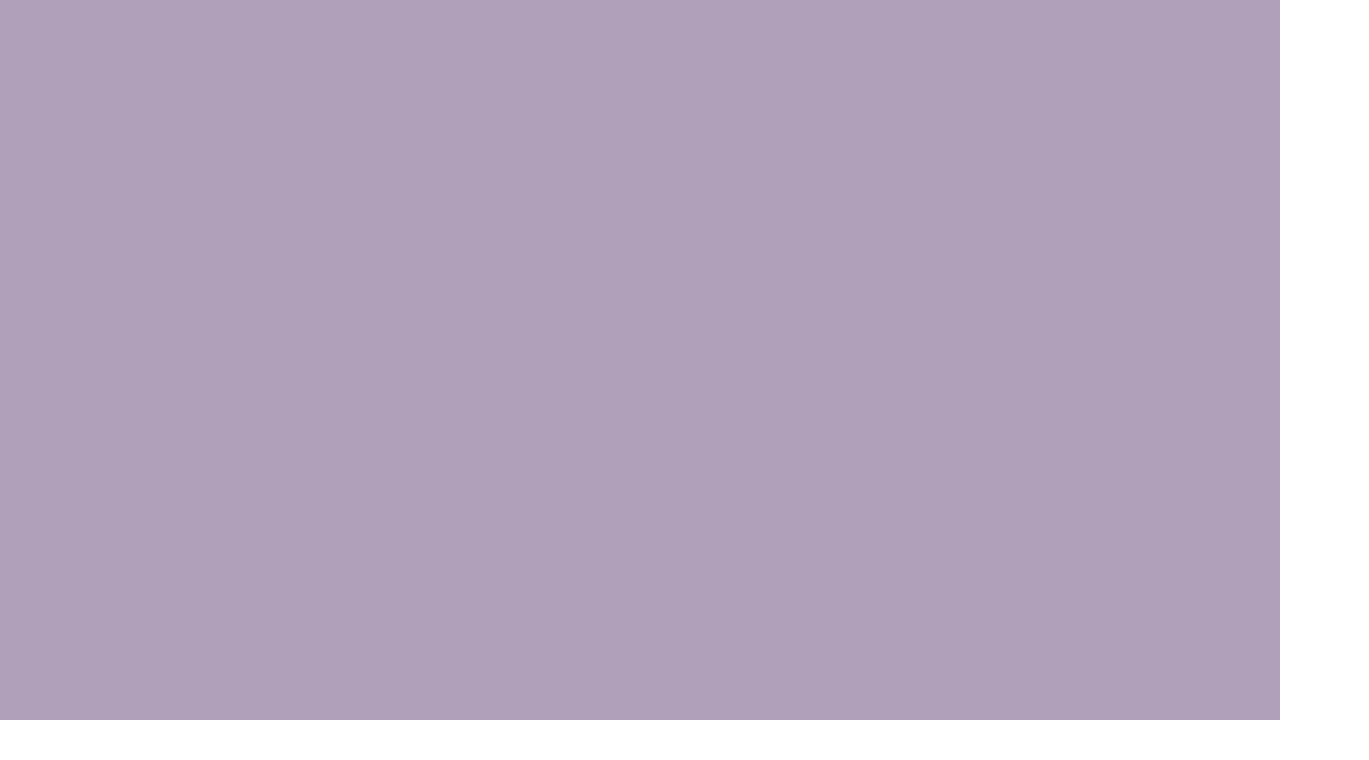

--- FILE ---
content_type: text/html;charset=utf-8
request_url: https://matricaria.page/posts/SiFFUxhF
body_size: 41391
content:
<!DOCTYPE html>
<html lang="ja">
<head><meta charset="utf-8">
<meta name="viewport" content="width=device-width, initial-scale=1">
<title>MATRICARIA | NEWS | チケットの販売を開始しました。 </title>
<link rel="preconnect" href="https://fonts.gstatic.com" crossorigin>
<meta name="generator" content="Studio.Design">
<meta name="robots" content="all">
<meta property="og:site_name" content="MATRICARIA">
<meta property="og:title" content="MATRICARIA | NEWS | チケットの販売を開始しました。 ">
<meta property="og:image" content="https://storage.googleapis.com/production-os-assets/assets/1878ae4e-14c8-479f-b3fd-090607516e1d">
<meta property="og:description" content="MATRICARIA2023販売開始チケットの販売をpass marketにて開始いたしました。各種エントランスチケットをはじめ、会場内に駐車のできる駐車券、テント券、宿泊施設を販売しています。購入は... ">
<meta property="og:type" content="website">
<meta name="description" content="MATRICARIA2023販売開始チケットの販売をpass marketにて開始いたしました。各種エントランスチケットをはじめ、会場内に駐車のできる駐車券、テント券、宿泊施設を販売しています。購入は... ">
<meta property="twitter:card" content="summary_large_image">
<meta property="twitter:image" content="https://storage.googleapis.com/production-os-assets/assets/1878ae4e-14c8-479f-b3fd-090607516e1d">
<meta name="apple-mobile-web-app-title" content="MATRICARIA | NEWS | チケットの販売を開始しました。 ">
<meta name="format-detection" content="telephone=no,email=no,address=no">
<meta name="chrome" content="nointentdetection">
<meta property="og:url" content="/posts/SiFFUxhF">
<link rel="icon" type="image/png" href="https://storage.googleapis.com/production-os-assets/assets/890182e3-72e9-4514-bb1d-95757c51f6b6" data-hid="2c9d455">
<link rel="apple-touch-icon" type="image/png" href="https://storage.googleapis.com/production-os-assets/assets/890182e3-72e9-4514-bb1d-95757c51f6b6" data-hid="74ef90c"><link rel="modulepreload" as="script" crossorigin href="/_nuxt/entry.98227f41.js"><link rel="preload" as="style" href="/_nuxt/entry.be326413.css"><link rel="prefetch" as="image" type="image/svg+xml" href="/_nuxt/close_circle.c7480f3c.svg"><link rel="prefetch" as="image" type="image/svg+xml" href="/_nuxt/round_check.0ebac23f.svg"><link rel="prefetch" as="script" crossorigin href="/_nuxt/LottieRenderer.ac4e2a82.js"><link rel="prefetch" as="script" crossorigin href="/_nuxt/error-404.115a548b.js"><link rel="prefetch" as="script" crossorigin href="/_nuxt/error-500.4f91b1bb.js"><link rel="stylesheet" href="/_nuxt/entry.be326413.css"><style>.page-enter-active{transition:.6s cubic-bezier(.4,.4,0,1)}.page-leave-active{transition:.3s cubic-bezier(.4,.4,0,1)}.page-enter-from,.page-leave-to{opacity:0}</style><style>:root{--rebranding-loading-bg:#e5e5e5;--rebranding-loading-bar:#222}</style><style>.app[data-v-d12de11f]{align-items:center;flex-direction:column;height:100%;justify-content:center;width:100%}.title[data-v-d12de11f]{font-size:34px;font-weight:300;letter-spacing:2.45px;line-height:30px;margin:30px}</style><style>/*! * Font Awesome Free 6.4.2 by @fontawesome - https://fontawesome.com * License - https://fontawesome.com/license/free (Icons: CC BY 4.0, Fonts: SIL OFL 1.1, Code: MIT License) * Copyright 2023 Fonticons, Inc. */.fa-brands,.fa-solid{-moz-osx-font-smoothing:grayscale;-webkit-font-smoothing:antialiased;--fa-display:inline-flex;align-items:center;display:var(--fa-display,inline-block);font-style:normal;font-variant:normal;justify-content:center;line-height:1;text-rendering:auto}.fa-solid{font-family:Font Awesome\ 6 Free;font-weight:900}.fa-brands{font-family:Font Awesome\ 6 Brands;font-weight:400}:host,:root{--fa-style-family-classic:"Font Awesome 6 Free";--fa-font-solid:normal 900 1em/1 "Font Awesome 6 Free";--fa-style-family-brands:"Font Awesome 6 Brands";--fa-font-brands:normal 400 1em/1 "Font Awesome 6 Brands"}@font-face{font-display:block;font-family:Font Awesome\ 6 Free;font-style:normal;font-weight:900;src:url(https://storage.googleapis.com/production-os-assets/assets/fontawesome/1629704621943/6.4.2/webfonts/fa-solid-900.woff2) format("woff2"),url(https://storage.googleapis.com/production-os-assets/assets/fontawesome/1629704621943/6.4.2/webfonts/fa-solid-900.ttf) format("truetype")}@font-face{font-display:block;font-family:Font Awesome\ 6 Brands;font-style:normal;font-weight:400;src:url(https://storage.googleapis.com/production-os-assets/assets/fontawesome/1629704621943/6.4.2/webfonts/fa-brands-400.woff2) format("woff2"),url(https://storage.googleapis.com/production-os-assets/assets/fontawesome/1629704621943/6.4.2/webfonts/fa-brands-400.ttf) format("truetype")}</style><style>.spinner[data-v-36413753]{animation:loading-spin-36413753 1s linear infinite;height:16px;pointer-events:none;width:16px}.spinner[data-v-36413753]:before{border-bottom:2px solid transparent;border-right:2px solid transparent;border-color:transparent currentcolor currentcolor transparent;border-style:solid;border-width:2px;opacity:.2}.spinner[data-v-36413753]:after,.spinner[data-v-36413753]:before{border-radius:50%;box-sizing:border-box;content:"";height:100%;position:absolute;width:100%}.spinner[data-v-36413753]:after{border-left:2px solid transparent;border-top:2px solid transparent;border-color:currentcolor transparent transparent currentcolor;border-style:solid;border-width:2px;opacity:1}@keyframes loading-spin-36413753{0%{transform:rotate(0deg)}to{transform:rotate(1turn)}}</style><style>.design-canvas__modal{height:100%;pointer-events:none;position:fixed;transition:none;width:100%;z-index:2}.design-canvas__modal:focus{outline:none}.design-canvas__modal.v-enter-active .studio-canvas,.design-canvas__modal.v-leave-active,.design-canvas__modal.v-leave-active .studio-canvas{transition:.4s cubic-bezier(.4,.4,0,1)}.design-canvas__modal.v-enter-active .studio-canvas *,.design-canvas__modal.v-leave-active .studio-canvas *{transition:none!important}.design-canvas__modal.isNone{transition:none}.design-canvas__modal .design-canvas__modal__base{height:100%;left:0;pointer-events:auto;position:fixed;top:0;transition:.4s cubic-bezier(.4,.4,0,1);width:100%;z-index:-1}.design-canvas__modal .studio-canvas{height:100%;pointer-events:none}.design-canvas__modal .studio-canvas>*{background:none!important;pointer-events:none}</style><style>.LoadMoreAnnouncer[data-v-4f7a7294]{height:1px;margin:-1px;overflow:hidden;padding:0;position:absolute;width:1px;clip:rect(0,0,0,0);border-width:0;white-space:nowrap}</style><style>.TitleAnnouncer[data-v-692a2727]{height:1px;margin:-1px;overflow:hidden;padding:0;position:absolute;width:1px;clip:rect(0,0,0,0);border-width:0;white-space:nowrap}</style><style>.publish-studio-style[data-v-4493fe55]{transition:.4s cubic-bezier(.4,.4,0,1)}</style><style>.product-font-style[data-v-51f515bd]{transition:.4s cubic-bezier(.4,.4,0,1)}</style><style>@font-face{font-family:grandam;font-style:normal;font-weight:400;src:url(https://storage.googleapis.com/studio-front/fonts/grandam.ttf) format("truetype")}@font-face{font-family:Material Icons;font-style:normal;font-weight:400;src:url(https://storage.googleapis.com/production-os-assets/assets/material-icons/1629704621943/MaterialIcons-Regular.eot);src:local("Material Icons"),local("MaterialIcons-Regular"),url(https://storage.googleapis.com/production-os-assets/assets/material-icons/1629704621943/MaterialIcons-Regular.woff2) format("woff2"),url(https://storage.googleapis.com/production-os-assets/assets/material-icons/1629704621943/MaterialIcons-Regular.woff) format("woff"),url(https://storage.googleapis.com/production-os-assets/assets/material-icons/1629704621943/MaterialIcons-Regular.ttf) format("truetype")}.StudioCanvas{display:flex;height:auto;min-height:100dvh}.StudioCanvas>.sd{min-height:100dvh;overflow:clip}a,abbr,address,article,aside,audio,b,blockquote,body,button,canvas,caption,cite,code,dd,del,details,dfn,div,dl,dt,em,fieldset,figcaption,figure,footer,form,h1,h2,h3,h4,h5,h6,header,hgroup,html,i,iframe,img,input,ins,kbd,label,legend,li,main,mark,menu,nav,object,ol,p,pre,q,samp,section,select,small,span,strong,sub,summary,sup,table,tbody,td,textarea,tfoot,th,thead,time,tr,ul,var,video{border:0;font-family:sans-serif;line-height:1;list-style:none;margin:0;padding:0;text-decoration:none;-webkit-font-smoothing:antialiased;-webkit-backface-visibility:hidden;box-sizing:border-box;color:#333;transition:.3s cubic-bezier(.4,.4,0,1);word-spacing:1px}a:focus:not(:focus-visible),button:focus:not(:focus-visible),summary:focus:not(:focus-visible){outline:none}nav ul{list-style:none}blockquote,q{quotes:none}blockquote:after,blockquote:before,q:after,q:before{content:none}a,button{background:transparent;font-size:100%;margin:0;padding:0;vertical-align:baseline}ins{text-decoration:none}ins,mark{background-color:#ff9;color:#000}mark{font-style:italic;font-weight:700}del{text-decoration:line-through}abbr[title],dfn[title]{border-bottom:1px dotted;cursor:help}table{border-collapse:collapse;border-spacing:0}hr{border:0;border-top:1px solid #ccc;display:block;height:1px;margin:1em 0;padding:0}input,select{vertical-align:middle}textarea{resize:none}.clearfix:after{clear:both;content:"";display:block}[slot=after] button{overflow-anchor:none}</style><style>.sd{flex-wrap:nowrap;max-width:100%;pointer-events:all;z-index:0;-webkit-overflow-scrolling:touch;align-content:center;align-items:center;display:flex;flex:none;flex-direction:column;position:relative}.sd::-webkit-scrollbar{display:none}.sd,.sd.richText *{transition-property:all,--g-angle,--g-color-0,--g-position-0,--g-color-1,--g-position-1,--g-color-2,--g-position-2,--g-color-3,--g-position-3,--g-color-4,--g-position-4,--g-color-5,--g-position-5,--g-color-6,--g-position-6,--g-color-7,--g-position-7,--g-color-8,--g-position-8,--g-color-9,--g-position-9,--g-color-10,--g-position-10,--g-color-11,--g-position-11}input.sd,textarea.sd{align-content:normal}.sd[tabindex]:focus{outline:none}.sd[tabindex]:focus-visible{outline:1px solid;outline-color:Highlight;outline-color:-webkit-focus-ring-color}input[type=email],input[type=tel],input[type=text],select,textarea{-webkit-appearance:none}select{cursor:pointer}.frame{display:block;overflow:hidden}.frame>iframe{height:100%;width:100%}.frame .formrun-embed>iframe:not(:first-child){display:none!important}.image{position:relative}.image:before{background-position:50%;background-size:cover;border-radius:inherit;content:"";height:100%;left:0;pointer-events:none;position:absolute;top:0;transition:inherit;width:100%;z-index:-2}.sd.file{cursor:pointer;flex-direction:row;outline:2px solid transparent;outline-offset:-1px;overflow-wrap:anywhere;word-break:break-word}.sd.file:focus-within{outline-color:Highlight;outline-color:-webkit-focus-ring-color}.file>input[type=file]{opacity:0;pointer-events:none;position:absolute}.sd.text,.sd:where(.icon){align-content:center;align-items:center;display:flex;flex-direction:row;justify-content:center;overflow:visible;overflow-wrap:anywhere;word-break:break-word}.sd:where(.icon.fa){display:inline-flex}.material-icons{align-items:center;display:inline-flex;font-family:Material Icons;font-size:24px;font-style:normal;font-weight:400;justify-content:center;letter-spacing:normal;line-height:1;text-transform:none;white-space:nowrap;word-wrap:normal;direction:ltr;text-rendering:optimizeLegibility;-webkit-font-smoothing:antialiased}.sd:where(.icon.material-symbols){align-items:center;display:flex;font-style:normal;font-variation-settings:"FILL" var(--symbol-fill,0),"wght" var(--symbol-weight,400);justify-content:center;min-height:1em;min-width:1em}.sd.material-symbols-outlined{font-family:Material Symbols Outlined}.sd.material-symbols-rounded{font-family:Material Symbols Rounded}.sd.material-symbols-sharp{font-family:Material Symbols Sharp}.sd.material-symbols-weight-100{--symbol-weight:100}.sd.material-symbols-weight-200{--symbol-weight:200}.sd.material-symbols-weight-300{--symbol-weight:300}.sd.material-symbols-weight-400{--symbol-weight:400}.sd.material-symbols-weight-500{--symbol-weight:500}.sd.material-symbols-weight-600{--symbol-weight:600}.sd.material-symbols-weight-700{--symbol-weight:700}.sd.material-symbols-fill{--symbol-fill:1}a,a.icon,a.text{-webkit-tap-highlight-color:rgba(0,0,0,.15)}.fixed{z-index:2}.sticky{z-index:1}.button{transition:.4s cubic-bezier(.4,.4,0,1)}.button,.link{cursor:pointer}.submitLoading{opacity:.5!important;pointer-events:none!important}.richText{display:block;word-break:break-word}.richText [data-thread],.richText a,.richText blockquote,.richText em,.richText h1,.richText h2,.richText h3,.richText h4,.richText li,.richText ol,.richText p,.richText p>code,.richText pre,.richText pre>code,.richText s,.richText strong,.richText table tbody,.richText table tbody tr,.richText table tbody tr>td,.richText table tbody tr>th,.richText u,.richText ul{backface-visibility:visible;color:inherit;font-family:inherit;font-size:inherit;font-style:inherit;font-weight:inherit;letter-spacing:inherit;line-height:inherit;text-align:inherit}.richText p{display:block;margin:10px 0}.richText>p{min-height:1em}.richText img,.richText video{height:auto;max-width:100%;vertical-align:bottom}.richText h1{display:block;font-size:3em;font-weight:700;margin:20px 0}.richText h2{font-size:2em}.richText h2,.richText h3{display:block;font-weight:700;margin:10px 0}.richText h3{font-size:1em}.richText h4,.richText h5{font-weight:600}.richText h4,.richText h5,.richText h6{display:block;font-size:1em;margin:10px 0}.richText h6{font-weight:500}.richText [data-type=table]{overflow-x:auto}.richText [data-type=table] p{white-space:pre-line;word-break:break-all}.richText table{border:1px solid #f2f2f2;border-collapse:collapse;border-spacing:unset;color:#1a1a1a;font-size:14px;line-height:1.4;margin:10px 0;table-layout:auto}.richText table tr th{background:hsla(0,0%,96%,.5)}.richText table tr td,.richText table tr th{border:1px solid #f2f2f2;max-width:240px;min-width:100px;padding:12px}.richText table tr td p,.richText table tr th p{margin:0}.richText blockquote{border-left:3px solid rgba(0,0,0,.15);font-style:italic;margin:10px 0;padding:10px 15px}.richText [data-type=embed_code]{margin:20px 0;position:relative}.richText [data-type=embed_code]>.height-adjuster>.wrapper{position:relative}.richText [data-type=embed_code]>.height-adjuster>.wrapper[style*=padding-top] iframe{height:100%;left:0;position:absolute;top:0;width:100%}.richText [data-type=embed_code][data-embed-sandbox=true]{display:block;overflow:hidden}.richText [data-type=embed_code][data-embed-code-type=instagram]>.height-adjuster>.wrapper[style*=padding-top]{padding-top:100%}.richText [data-type=embed_code][data-embed-code-type=instagram]>.height-adjuster>.wrapper[style*=padding-top] blockquote{height:100%;left:0;overflow:hidden;position:absolute;top:0;width:100%}.richText [data-type=embed_code][data-embed-code-type=codepen]>.height-adjuster>.wrapper{padding-top:50%}.richText [data-type=embed_code][data-embed-code-type=codepen]>.height-adjuster>.wrapper iframe{height:100%;left:0;position:absolute;top:0;width:100%}.richText [data-type=embed_code][data-embed-code-type=slideshare]>.height-adjuster>.wrapper{padding-top:56.25%}.richText [data-type=embed_code][data-embed-code-type=slideshare]>.height-adjuster>.wrapper iframe{height:100%;left:0;position:absolute;top:0;width:100%}.richText [data-type=embed_code][data-embed-code-type=speakerdeck]>.height-adjuster>.wrapper{padding-top:56.25%}.richText [data-type=embed_code][data-embed-code-type=speakerdeck]>.height-adjuster>.wrapper iframe{height:100%;left:0;position:absolute;top:0;width:100%}.richText [data-type=embed_code][data-embed-code-type=snapwidget]>.height-adjuster>.wrapper{padding-top:30%}.richText [data-type=embed_code][data-embed-code-type=snapwidget]>.height-adjuster>.wrapper iframe{height:100%;left:0;position:absolute;top:0;width:100%}.richText [data-type=embed_code][data-embed-code-type=firework]>.height-adjuster>.wrapper fw-embed-feed{-webkit-user-select:none;-moz-user-select:none;user-select:none}.richText [data-type=embed_code_empty]{display:none}.richText ul{margin:0 0 0 20px}.richText ul li{list-style:disc;margin:10px 0}.richText ul li p{margin:0}.richText ol{margin:0 0 0 20px}.richText ol li{list-style:decimal;margin:10px 0}.richText ol li p{margin:0}.richText hr{border-top:1px solid #ccc;margin:10px 0}.richText p>code{background:#eee;border:1px solid rgba(0,0,0,.1);border-radius:6px;display:inline;margin:2px;padding:0 5px}.richText pre{background:#eee;border-radius:6px;font-family:Menlo,Monaco,Courier New,monospace;margin:20px 0;padding:25px 35px;white-space:pre-wrap}.richText pre code{border:none;padding:0}.richText strong{color:inherit;display:inline;font-family:inherit;font-weight:900}.richText em{font-style:italic}.richText a,.richText u{text-decoration:underline}.richText a{color:#007cff;display:inline}.richText s{text-decoration:line-through}.richText [data-type=table_of_contents]{background-color:#f5f5f5;border-radius:2px;color:#616161;font-size:16px;list-style:none;margin:0;padding:24px 24px 8px;text-decoration:underline}.richText [data-type=table_of_contents] .toc_list{margin:0}.richText [data-type=table_of_contents] .toc_item{color:currentColor;font-size:inherit!important;font-weight:inherit;list-style:none}.richText [data-type=table_of_contents] .toc_item>a{border:none;color:currentColor;font-size:inherit!important;font-weight:inherit;text-decoration:none}.richText [data-type=table_of_contents] .toc_item>a:hover{opacity:.7}.richText [data-type=table_of_contents] .toc_item--1{margin:0 0 16px}.richText [data-type=table_of_contents] .toc_item--2{margin:0 0 16px;padding-left:2rem}.richText [data-type=table_of_contents] .toc_item--3{margin:0 0 16px;padding-left:4rem}.sd.section{align-content:center!important;align-items:center!important;flex-direction:column!important;flex-wrap:nowrap!important;height:auto!important;max-width:100%!important;padding:0!important;width:100%!important}.sd.section-inner{position:static!important}@property --g-angle{syntax:"<angle>";inherits:false;initial-value:180deg}@property --g-color-0{syntax:"<color>";inherits:false;initial-value:transparent}@property --g-position-0{syntax:"<percentage>";inherits:false;initial-value:.01%}@property --g-color-1{syntax:"<color>";inherits:false;initial-value:transparent}@property --g-position-1{syntax:"<percentage>";inherits:false;initial-value:100%}@property --g-color-2{syntax:"<color>";inherits:false;initial-value:transparent}@property --g-position-2{syntax:"<percentage>";inherits:false;initial-value:100%}@property --g-color-3{syntax:"<color>";inherits:false;initial-value:transparent}@property --g-position-3{syntax:"<percentage>";inherits:false;initial-value:100%}@property --g-color-4{syntax:"<color>";inherits:false;initial-value:transparent}@property --g-position-4{syntax:"<percentage>";inherits:false;initial-value:100%}@property --g-color-5{syntax:"<color>";inherits:false;initial-value:transparent}@property --g-position-5{syntax:"<percentage>";inherits:false;initial-value:100%}@property --g-color-6{syntax:"<color>";inherits:false;initial-value:transparent}@property --g-position-6{syntax:"<percentage>";inherits:false;initial-value:100%}@property --g-color-7{syntax:"<color>";inherits:false;initial-value:transparent}@property --g-position-7{syntax:"<percentage>";inherits:false;initial-value:100%}@property --g-color-8{syntax:"<color>";inherits:false;initial-value:transparent}@property --g-position-8{syntax:"<percentage>";inherits:false;initial-value:100%}@property --g-color-9{syntax:"<color>";inherits:false;initial-value:transparent}@property --g-position-9{syntax:"<percentage>";inherits:false;initial-value:100%}@property --g-color-10{syntax:"<color>";inherits:false;initial-value:transparent}@property --g-position-10{syntax:"<percentage>";inherits:false;initial-value:100%}@property --g-color-11{syntax:"<color>";inherits:false;initial-value:transparent}@property --g-position-11{syntax:"<percentage>";inherits:false;initial-value:100%}</style><style>.snackbar[data-v-3129703d]{align-items:center;background:#fff;border:1px solid #ededed;border-radius:6px;box-shadow:0 16px 48px -8px rgba(0,0,0,.08),0 10px 25px -5px rgba(0,0,0,.11);display:flex;flex-direction:row;gap:8px;justify-content:space-between;left:50%;max-width:90vw;padding:16px 20px;position:fixed;top:32px;transform:translateX(-50%);-webkit-user-select:none;-moz-user-select:none;user-select:none;width:480px;z-index:9999}.snackbar.v-enter-active[data-v-3129703d],.snackbar.v-leave-active[data-v-3129703d]{transition:.4s cubic-bezier(.4,.4,0,1)}.snackbar.v-enter-from[data-v-3129703d],.snackbar.v-leave-to[data-v-3129703d]{opacity:0;transform:translate(-50%,-10px)}.snackbar .convey[data-v-3129703d]{align-items:center;display:flex;flex-direction:row;gap:8px;padding:0}.snackbar .convey .icon[data-v-3129703d]{background-position:50%;background-repeat:no-repeat;flex-shrink:0;height:24px;width:24px}.snackbar .convey .message[data-v-3129703d]{font-size:14px;font-style:normal;font-weight:400;line-height:20px;white-space:pre-line}.snackbar .convey.error .icon[data-v-3129703d]{background-image:url(/_nuxt/close_circle.c7480f3c.svg)}.snackbar .convey.error .message[data-v-3129703d]{color:#f84f65}.snackbar .convey.success .icon[data-v-3129703d]{background-image:url(/_nuxt/round_check.0ebac23f.svg)}.snackbar .convey.success .message[data-v-3129703d]{color:#111}.snackbar .button[data-v-3129703d]{align-items:center;border-radius:40px;color:#4b9cfb;display:flex;flex-shrink:0;font-family:Inter;font-size:12px;font-style:normal;font-weight:700;justify-content:center;line-height:16px;padding:4px 8px}.snackbar .button[data-v-3129703d]:hover{background:#f5f5f5}</style><style>a[data-v-160f89c6]{align-items:center;border-radius:4px;bottom:20px;height:20px;justify-content:center;left:20px;perspective:300px;position:fixed;transition:0s linear;width:84px;z-index:2000}@media (hover:hover){a[data-v-160f89c6]{transition:.4s cubic-bezier(.4,.4,0,1);will-change:width,height}a[data-v-160f89c6]:hover{height:32px;width:200px}}[data-v-160f89c6] .custom-fill path{fill:var(--234b47e2)}.fade-enter-active[data-v-160f89c6],.fade-leave-active[data-v-160f89c6]{position:absolute;transform:translateZ(0);transition:opacity .3s cubic-bezier(.4,.4,0,1);will-change:opacity,transform}.fade-enter-from[data-v-160f89c6],.fade-leave-to[data-v-160f89c6]{opacity:0}</style></head>
<body ><div id="__nuxt"><div><span></span><!----><!----></div></div><script type="application/json" id="__NUXT_DATA__" data-ssr="true">[["Reactive",1],{"data":2,"state":23,"_errors":24,"serverRendered":26,"path":27,"pinia":28},{"dynamicDataposts/SiFFUxhF":3},{"cover":4,"title":5,"body":6,"slug":7,"_meta":8,"_filter":21,"id":22},"https://storage.googleapis.com/studio-cms-assets/projects/rROnx9YpaA/s-1280x1280_v-fms_webp_21140fc9-261f-423a-a30e-ee506a4c375e.jpg","チケットの販売を開始しました。","\u003Ch2 data-uid=\"NMsNOaBh\" data-time=\"1687867704928\" id=\"index_NMsNOaBh\">MATRICARIA2023販売開始\u003C/h2>\u003Cp data-uid=\"VT0zZKXX\" data-time=\"1687867704928\">チケットの販売をpass marketにて開始いたしました。各種エントランスチケットをはじめ、会場内に駐車のできる駐車券、テント券、宿泊施設を販売しています。\u003C/p>\u003Cp data-uid=\"MdOIBYgn\" data-time=\"1687867679267\">購入は　\u003Ca target=\"_blank\" href=\"https://passmarket.yahoo.co.jp/event/show/detail/0276ampt55231.html\" data-has-link=\"true\" rel=\"noopener\">コチラ\u003C/a>から！\u003C/p>\u003Ch3 data-uid=\"lLHNI12D\" data-time=\"1687867196789\" id=\"index_lLHNI12D\">ENTRANCE TICKET\u003C/h3>\u003Cul data-uid=\"T_lqZpRF\" data-time=\"1687867444293\">\u003Cli data-uid=\"VB5nqvJ4\" data-time=\"1687867289497\">\u003Cp data-uid=\"_oqWdjOG\" data-time=\"1687867289497\">超早割チケット（~6/30）&nbsp; 9,000円\u003C/p>\u003C/li>\u003Cli data-uid=\"QVzRdiSJ\" data-time=\"1687867297342\">\u003Cp data-uid=\"qh3R0I6b\" data-time=\"1687867297342\">早割チケット（~7/30）&nbsp; 12,000円\u003C/p>\u003C/li>\u003Cli data-uid=\"Q5m7dIeF\" data-time=\"1687867302821\">\u003Cp data-uid=\"DNp4_PO3\" data-time=\"1687867302821\">前売りチケット（~9/15） 14,000円\u003C/p>\u003C/li>\u003Cli data-uid=\"Q6amxZgr\" data-time=\"1687867318381\">\u003Cp data-uid=\"ICLSUvPV\" data-time=\"1687867318381\">当日チケット（当日受付にて現金購入）&nbsp; &nbsp;16,000円\u003C/p>\u003C/li>\u003Cli data-uid=\"XFEk2Hsl\" data-time=\"1687867439518\">\u003Cp data-uid=\"HdOkAlsY\" data-time=\"1687867439518\">U23 チケット&nbsp; &nbsp;6,000円　※年齢確認のできるものをお持ちください。お持ちでない場合、前売りチケットとの差額8,000円を現金でいただきます。\u003C/p>\u003C/li>\u003Cli data-uid=\"8FYDRMuE\" data-time=\"1687867444293\">\u003Cp data-uid=\"nbp6A98J\" data-time=\"1687867444293\">東北民チケット&nbsp; 9,000円　※住所の証明ができるものをお持ちください。お持ちでない場合、前売りチケットとの差額5,000円を現金でいただきます。\u003C/p>\u003C/li>\u003C/ul>\u003Ch3 data-uid=\"zDhK0HJG\" data-time=\"1687867466477\" id=\"index_zDhK0HJG\">PARKING TICKET\u003C/h3>\u003Cul data-uid=\"X6yP8z8Q\" data-time=\"1687867520231\">\u003Cli data-uid=\"cmE8NISP\" data-time=\"1687867520232\">\u003Cp data-uid=\"7nrLoV6b\" data-time=\"1687867481824\">駐車券&nbsp; 2,000円\u003C/p>\u003Cp data-uid=\"HPNVKSil\" data-time=\"1687867491542\">※車1台につき1枚ご購入ください。\u003C/p>\u003Cp data-uid=\"pPwxCTEs\" data-time=\"1687867520232\">※当日購入の場合3000円です。スムーズな受付のため事前購入にご協力ください。\u003C/p>\u003C/li>\u003C/ul>\u003Ch3 data-uid=\"lyt9eBZf\" data-time=\"1687867544951\" id=\"index_lyt9eBZf\">TENT TICKET\u003C/h3>\u003Cul data-uid=\"Go9rbWyS\" data-time=\"1687867578587\">\u003Cli data-uid=\"0lelFCEq\" data-time=\"1687867578587\">\u003Cp data-uid=\"b7UVxXqu\" data-time=\"1687867578587\">テント券 2,000円\u003Cbr>※テント1台につき1枚です。タープをご使用の方は追加でご購入ください。譲りあってご利用ください。\u003C/p>\u003C/li>\u003C/ul>\u003Ch3 data-uid=\"eZyu9CIE\" data-time=\"1687867592842\" id=\"index_eZyu9CIE\">BUNGALOW, COTTAGE TICKET\u003C/h3>\u003Cul data-uid=\"tTTHIHwK\" data-time=\"1687867692607\">\u003Cli data-uid=\"5RG_jL3U\" data-time=\"1687867608302\">\u003Cp data-uid=\"J3e8rqrx\" data-time=\"1687867608302\">12名向けバンガロー　55,000円\u003C/p>\u003C/li>\u003Cli data-uid=\"Yrt_BEV9\" data-time=\"1687867610074\">\u003Cp data-uid=\"JmEoSJaa\" data-time=\"1687867610074\">5名向けバンガロー　30,000円\u003C/p>\u003C/li>\u003Cli data-uid=\"1csFL3WG\" data-time=\"1687867692607\">\u003Cp data-uid=\"gwKX6oyy\" data-time=\"1687867610074\">12名向けコテージ　70,000円（寝具、トイレ、シャワー付き）\u003C/p>\u003Cp data-uid=\"IckNgKJy\" data-time=\"1687867691371\">※数量限定になります。お早めにお買い求めください。\u003C/p>\u003C/li>\u003C/ul>","SiFFUxhF",{"project":9,"publishedAt":11,"createdAt":12,"order":13,"publishType":14,"schema":15,"uid":19,"updatedAt":20},{"id":10},"449794425e284656aea2",["Date","2023-06-27T12:10:38.000Z"],["Date","2021-03-24T11:45:22.000Z"],-1,"draft",{"id":16,"key":17,"postType":18},"lUP70PZF2BAp3o4V0wsJ","posts","post","L6YVPYWq",["Date","2023-06-27T12:10:35.000Z"],[],"yuUqwlf535K29AzrnG9I",{},{"dynamicDataposts/SiFFUxhF":25},null,true,"/posts/SiFFUxhF",{"cmsContentStore":29,"indexStore":32,"projectStore":35,"productStore":51,"pageHeadStore":439},{"listContentsMap":30,"contentMap":31},["Map"],["Map"],{"routeType":33,"host":34},"publish","matricaria.page",{"project":36},{"id":37,"name":38,"type":39,"customDomain":40,"iconImage":40,"coverImage":41,"displayBadge":42,"integrations":43,"snapshot_path":49,"snapshot_id":50,"recaptchaSiteKey":-1},"rROnx9YpaA","MATRICARIA","web","","https://storage.googleapis.com/production-os-assets/assets/6020fc28-ba3d-45ee-8b0a-998d30861933",false,[44,46],{"integration_name":45,"code":40},"google-tag-manager",{"integration_name":47,"code":48},"typesquare","unused","https://storage.googleapis.com/studio-publish/projects/rROnx9YpaA/9qpEJD2laP/","9qpEJD2laP",{"product":52,"isLoaded":26,"selectedModalIds":436,"redirectPage":25,"isInitializedRSS":42,"pageViewMap":437,"symbolViewMap":438},{"breakPoints":53,"colors":66,"fonts":67,"head":127,"info":133,"pages":140,"resources":394,"symbols":397,"style":403,"styleVars":405,"enablePassword":42,"classes":434,"publishedUid":-1},[54,57,60,63],{"maxWidth":55,"name":56},540,"mobile",{"maxWidth":58,"name":59},840,"tablet",{"maxWidth":61,"name":62},1140,"small",{"maxWidth":64,"name":65},320,"mini",[],[68,85,87,89,104,109,113,117,123],{"family":69,"subsets":70,"variants":73,"vendor":84},"Lato",[71,72],"latin","latin-ext",[74,75,76,77,78,79,80,81,82,83],"100","100italic","300","300italic","regular","italic","700","700italic","900","900italic","google",{"family":86,"vendor":47},"ヒラギノ角ゴ W3 JIS2004",{"family":88,"vendor":47},"ヒラギノ角ゴ W6 JIS2004",{"family":90,"subsets":91,"variants":95,"vendor":84},"Montserrat",[92,93,71,72,94],"cyrillic","cyrillic-ext","vietnamese",[74,96,76,78,97,98,80,99,82,75,100,77,79,101,102,81,103,83],"200","500","600","800","200italic","500italic","600italic","800italic",{"family":105,"subsets":106,"variants":108,"vendor":84},"Noto Serif JP",[107,71],"japanese",[96,76,78,97,98,80,82],{"family":110,"subsets":111,"variants":112,"vendor":84},"Shippori Mincho",[107,71,72],[78,97,98,80,99],{"family":114,"subsets":115,"variants":116,"vendor":84},"Playfair Display",[92,71,72,94],[78,97,98,80,99,82,79,101,102,81,103,83],{"family":118,"subsets":119,"variants":122,"vendor":84},"Roboto",[92,93,120,121,71,72,94],"greek","greek-ext",[74,75,76,77,78,79,97,101,80,81,82,83],{"family":124,"subsets":125,"variants":126,"vendor":84},"Zen Old Mincho",[92,120,107,71,72],[78,97,98,80,82],{"favicon":128,"lang":129,"meta":130,"title":38},"https://storage.googleapis.com/production-os-assets/assets/890182e3-72e9-4514-bb1d-95757c51f6b6","ja",{"description":131,"og:image":132},"Open air dance music festival \"MATRICARIA\" official web site｜","https://storage.googleapis.com/production-os-assets/assets/1878ae4e-14c8-479f-b3fd-090607516e1d",{"baseWidth":134,"created_at":135,"screen":136,"type":39,"updated_at":138,"version":139},1280,1518591100346,{"baseWidth":134,"height":137,"isAutoHeight":42,"width":134,"workingState":42},600,1518792996878,"4.1.9",[141,152,161,170,179,187,194,200,206,212,218,224,230,236,242,251,272,279,284,288,292,296,300,304,308,312,316,320,324,328,332,336,340,344,348,352,356,363,368,376,386],{"head":142,"id":148,"type":149,"uuid":150,"symbolIds":151},{"favicon":143,"meta":144,"title":147},"https://storage.googleapis.com/production-os-assets/assets/f31888aa-aa16-4c6a-af0a-9fa7c4f764b4",{"description":145,"og:image":146},"MATRICARIA official web site |  20240921~23 in iwakino sato onigajyo","https://storage.googleapis.com/production-os-assets/assets/e8b7ed08-06a8-4e6d-9f93-c9380ab25cca","MATRICARIA2024","/","page","488e9de1-b6fc-4e75-88e3-7c31cbeba2cd",[],{"head":153,"id":158,"type":149,"uuid":159,"symbolIds":160},{"favicon":154,"lang":129,"meta":155,"title":147},"https://storage.googleapis.com/production-os-assets/assets/a9f5d893-71a4-41e4-ac00-de34d885986d",{"description":156,"og:image":157},"MATRICARIA official web site |  20240921~23 in iwakino sato onigajo","https://storage.googleapis.com/production-os-assets/assets/e43066fe-1394-4863-a363-ea827769af26","2024","9f0fc950-f1bb-41de-b60e-3ed21ffdabd4",[],{"head":162,"id":167,"type":149,"uuid":168,"symbolIds":169},{"favicon":163,"meta":164,"title":147},"https://storage.googleapis.com/production-os-assets/assets/6b4187fc-ac8d-4d5b-a23f-24b04359ffb4",{"description":165,"og:image":166},"MATRICARIA official web site |  20230921~23 in iwakino sato onigajo","https://storage.googleapis.com/production-os-assets/assets/f4817e67-b2d4-431c-91a2-1b7fc463ed87","home-2024JA","08eca1fc-a6d0-44a3-9c85-9e1168908d9b",[],{"head":171,"id":174,"type":149,"uuid":175,"symbolIds":176},{"meta":172,"title":173},{"description":40,"og:image":40},"MATRICARIA | NOTICE","notice-2024JA","d0cd4d02-5f42-4905-86a4-4487396539e5",[177,178],"1aa84917-fdef-4cef-9b5a-560b40b2b186","ac90070c-84e9-4c81-858e-a8acbfeb22da",{"head":180,"id":183,"type":149,"uuid":184,"symbolIds":185},{"meta":181,"title":182},{"description":40,"og:image":40},"MATRICARIA| COMPANY","company-2024JA","e40d09f2-5aec-48f0-9f5a-6f1cbc623f15",[186],"e5297f76-80ce-49f4-b51f-bd7922da1bd6",{"head":188,"id":191,"type":149,"uuid":192,"symbolIds":193},{"meta":189,"title":190},{"description":40,"og:image":40},"MATRICARIA-Artist","artist-2024JA","d9f2b468-72fb-4981-9f67-0ee0caecd5f7",[178,177],{"head":195,"id":197,"type":149,"uuid":198,"symbolIds":199},{"meta":196,"title":190},{"description":40,"og:image":40},"venu-2024JA","f89a5a02-542d-42ec-bb8f-06ee8eaa325e",[178],{"head":201,"id":203,"type":149,"uuid":204,"symbolIds":205},{"meta":202,"title":190},{"description":40,"og:image":40},"contents-2024JA","883f6023-cc0f-4054-b142-6513fd65f307",[178],{"head":207,"id":209,"type":149,"uuid":210,"symbolIds":211},{"favicon":163,"meta":208,"title":147},{"description":165,"og:image":166},"home-2024EN","f95d6528-ff08-416c-a59b-20532a00648a",[],{"head":213,"id":215,"type":149,"uuid":216,"symbolIds":217},{"meta":214,"title":173},{"description":40,"og:image":40},"notice-2024EN","c1748bdb-7511-4c0f-a133-de2cf47a77d7",[],{"head":219,"id":221,"type":149,"uuid":222,"symbolIds":223},{"meta":220,"title":182},{"description":40,"og:image":40},"company-2024EN","0ac9b333-64df-42f7-9be3-4831f7784e1e",[186],{"head":225,"id":227,"type":149,"uuid":228,"symbolIds":229},{"meta":226,"title":190},{"description":40,"og:image":40},"artist-2024EN","e6d6bc4f-5dfc-42c2-8ac8-561cd8c2fd26",[],{"head":231,"id":233,"type":149,"uuid":234,"symbolIds":235},{"meta":232,"title":190},{"description":40,"og:image":40},"venu-2024EN","d1592cf8-91e2-48ea-a119-47d07b2c6614",[],{"head":237,"id":239,"type":149,"uuid":240,"symbolIds":241},{"meta":238,"title":190},{"description":40,"og:image":40},"contents-2024EN","9907f7df-5f4f-479e-bf4c-5ab5e8822ff7",[178],{"head":243,"id":246,"position":247,"type":149,"uuid":249,"symbolIds":250},{"meta":244,"title":245},{"description":40,"og:image":40},"SMARTCOMPANY | NEWS","news",{"x":248,"y":248},0,"8d0450ae-af1b-42e4-bc9e-daa152155d5a",[178,177],{"defs":252,"head":263,"id":266,"state":267,"type":149,"uuid":270,"symbolIds":271},[253,257,260],{"key":254,"type":255,"uid":256},"text","string","VLfXhwll",{"key":258,"type":255,"uid":259},"text1","Rm4cPie3",{"key":261,"type":261,"uid":262},"image","heb1EGUe",{"meta":264,"title":265},{"description":40,"og:image":40},"MATRICARIA | CONTACT","contact",{"image":268,"text":269,"text1":269},"https://images.unsplash.com/photo-1507214617719-4a3daf41b9ac?crop=entropy&cs=tinysrgb&fit=max&fm=jpg&ixid=Mnw2MzQ2fDB8MXxzZWFyY2h8NHx8VGV4dHVyZXN8ZW58MHx8fHwxNjIwNzk5NjM4&ixlib=rb-1.2.1&q=80&w=1080","Hello World.","5618cd61-cd75-4eca-9f7e-93a916abdb34",[178,177],{"head":273,"id":276,"type":149,"uuid":277,"symbolIds":278},{"meta":274,"title":275},{"description":40,"og:image":40},"MATRICARIA404","404","8ba1d68a-6a8a-40df-b31c-595f6e25ef28",[178,177],{"id":280,"responsive":26,"type":281,"uuid":282,"symbolIds":283},"menu-2024JA","modal","9e6555a3-32ed-4a3d-afa4-194d4e95b730",[],{"id":285,"responsive":26,"type":281,"uuid":286,"symbolIds":287},"menu-2024EN","781b3c2a-cc24-4a1a-b33a-f2b00ff99bab",[],{"id":289,"isCookieModal":42,"responsive":26,"type":281,"uuid":290,"symbolIds":291},"1-11","a736586b-3cb4-4672-8904-b6aaef922850",[],{"id":293,"isCookieModal":42,"responsive":26,"type":281,"uuid":294,"symbolIds":295},"1-10","32b94eb8-67ca-4520-b750-197afee37d1e",[],{"id":297,"isCookieModal":42,"responsive":26,"type":281,"uuid":298,"symbolIds":299},"1-1","957c9f18-4f40-4149-a53c-3165a5cac940",[],{"id":301,"isCookieModal":42,"responsive":26,"type":281,"uuid":302,"symbolIds":303},"1-2","a920ab8c-cfbe-4e5b-ab14-dd5342add250",[],{"id":305,"isCookieModal":42,"responsive":26,"type":281,"uuid":306,"symbolIds":307},"1-9","fb50b0ab-9217-49ee-8662-1d4916513639",[],{"id":309,"isCookieModal":42,"responsive":26,"type":281,"uuid":310,"symbolIds":311},"1-8","d39f8d64-6a37-49dd-83ee-881f62e5860f",[],{"id":313,"isCookieModal":42,"responsive":26,"type":281,"uuid":314,"symbolIds":315},"1-7","957258f7-60fd-4914-bd04-54437c199ed1",[],{"id":317,"isCookieModal":42,"responsive":26,"type":281,"uuid":318,"symbolIds":319},"1-6","5b582389-c8f5-4a8e-9809-518347ac4780",[],{"id":321,"isCookieModal":42,"responsive":26,"type":281,"uuid":322,"symbolIds":323},"1-13","55e496a6-8e24-4823-892e-ade41e148c48",[],{"id":325,"isCookieModal":42,"responsive":26,"type":281,"uuid":326,"symbolIds":327},"1-12","043f54cb-6c02-48de-a350-93ef5331d552",[],{"id":329,"isCookieModal":42,"responsive":26,"type":281,"uuid":330,"symbolIds":331},"1-3","7797e86b-c84a-49d8-934c-80c44c3c72c4",[],{"id":333,"isCookieModal":42,"responsive":26,"type":281,"uuid":334,"symbolIds":335},"1-4","a8392944-a161-4476-b9ff-7905e4d10c48",[],{"id":337,"isCookieModal":42,"responsive":26,"type":281,"uuid":338,"symbolIds":339},"1","95188951-0d53-449a-8904-b3b75e6a8d28",[],{"id":341,"isCookieModal":42,"responsive":26,"type":281,"uuid":342,"symbolIds":343},"1-5","04a323e9-feee-470b-bd33-b2c8cd48e24d",[],{"id":345,"isCookieModal":42,"responsive":26,"type":281,"uuid":346,"symbolIds":347},"thanks","0c1c4147-4bef-4b44-a7c1-3ab5e28add38",[],{"id":349,"responsive":26,"type":281,"uuid":350,"symbolIds":351},"menu-1","c5d2499f-51ce-4514-8b06-88796c5908ed",[],{"id":353,"responsive":26,"type":281,"uuid":354,"symbolIds":355},"menu","b609716b-7cbb-40e3-a835-f56fb72892f5",[],{"cmsRequest":357,"id":360,"type":149,"uuid":361,"symbolIds":362},{"contentSlug":358,"schemaKey":359},"{{$route.params.slug}}","gDkKGTZs","gDkKGTZs/:slug","ca7af5ce-f43c-4851-ae80-9af5c54758fd",[177,178],{"cmsRequest":364,"id":365,"type":149,"uuid":366,"symbolIds":367},{"contentSlug":358,"schemaKey":359},"gDkKGTZs-1/:slug","d2282bf0-51a6-434b-a3da-50e2f17ba6c4",[177,178],{"cmsRequest":369,"head":371,"id":373,"type":149,"uuid":374,"symbolIds":375},{"contentSlug":358,"schemaKey":370},"dHsdwZsS",{"title":372},"SMARTCOMPANY | NEWS | {{title}} 記事一覧","news/:slug","9b83084b-deb5-4199-9820-4928e88f9520",[178,177],{"cmsRequest":377,"head":378,"id":383,"type":149,"uuid":384,"symbolIds":385},{"contentSlug":358,"schemaKey":17},{"favicon":379,"meta":380,"title":382},"https://storage.googleapis.com/production-os-assets/assets/6d24fce9-901c-4f4f-bc0c-fd52ccedcf3a",{"description":381},"{{body}} ","MATRICARIA2024 | NEWS | {{title}} ","posts-2/:slug","ebc0d114-3dd1-4139-84fc-5504ceec682a",[178,177],{"cmsRequest":387,"head":388,"id":391,"type":149,"uuid":392,"symbolIds":393},{"contentSlug":358,"schemaKey":17},{"meta":389,"title":390},{"description":381},"MATRICARIA | NEWS | {{title}} ","posts/:slug","d63ae6a3-18a2-4a21-92dd-fadf40101ed7",[178,177],{"rssList":395,"apiList":396,"cmsProjectId":10},[],[],[398,399,400,402],{"uuid":178},{"uuid":177},{"uuid":401},"2428b204-d167-403c-a8e1-5ba492f48088",{"uuid":186},{"fontFamily":404},[],{"fontFamily":406},[407,410,414,418,421,424,427,429,431],{"key":408,"name":409,"value":90},"18a508ab","タイトル - 英字",{"key":411,"name":412,"value":413},"f7a6a6c7","タイトル - 日本語","'ヒラギノ角ゴ W6 JIS2004'",{"key":415,"name":416,"value":417},"abbfb9fe","本文","'ヒラギノ角ゴ W3 JIS2004'",{"key":419,"name":40,"value":420},"3c91db1a","'Noto Serif JP'",{"key":422,"name":40,"value":423},"0f959381","'Shippori Mincho'",{"key":425,"name":40,"value":426},"399a7f43","'Playfair Display'",{"key":428,"name":40,"value":118},"47b1fa5b",{"key":430,"name":40,"value":69},"31ac9152",{"key":432,"name":40,"value":433},"cf80a70f","'Zen Old Mincho'",{"typography":435},[],[],{},["Map"],{"googleFontMap":440,"typesquareLoaded":42,"hasCustomFont":42,"materialSymbols":441},["Map"],[]]</script><script>window.__NUXT__={};window.__NUXT__.config={public:{apiBaseUrl:"https://api.studiodesignapp.com/api",cmsApiBaseUrl:"https://api.cms.studiodesignapp.com",previewBaseUrl:"https://preview.studio.site",facebookAppId:"569471266584583",firebaseApiKey:"AIzaSyBkjSUz89vvvl35U-EErvfHXLhsDakoNNg",firebaseProjectId:"studio-7e371",firebaseAuthDomain:"studio-7e371.firebaseapp.com",firebaseDatabaseURL:"https://studio-7e371.firebaseio.com",firebaseStorageBucket:"studio-7e371.appspot.com",firebaseMessagingSenderId:"373326844567",firebaseAppId:"1:389988806345:web:db757f2db74be8b3",studioDomain:".studio.site",studioPublishUrl:"https://storage.googleapis.com/studio-publish",studioPublishIndexUrl:"https://storage.googleapis.com/studio-publish-index",rssApiPath:"https://rss.studiodesignapp.com/rssConverter",embedSandboxDomain:".studioiframesandbox.com",apiProxyUrl:"https://studio-api-proxy-rajzgb4wwq-an.a.run.app",proxyApiBaseUrl:"",isDev:false,fontsApiBaseUrl:"https://fonts.studio.design",jwtCookieName:"jwt_token"},app:{baseURL:"/",buildAssetsDir:"/_nuxt/",cdnURL:""}}</script><script type="module" src="/_nuxt/entry.98227f41.js" crossorigin></script></body>
</html>

--- FILE ---
content_type: text/plain; charset=utf-8
request_url: https://analytics.studiodesignapp.com/event
body_size: -232
content:
Message published: 17808751684741472